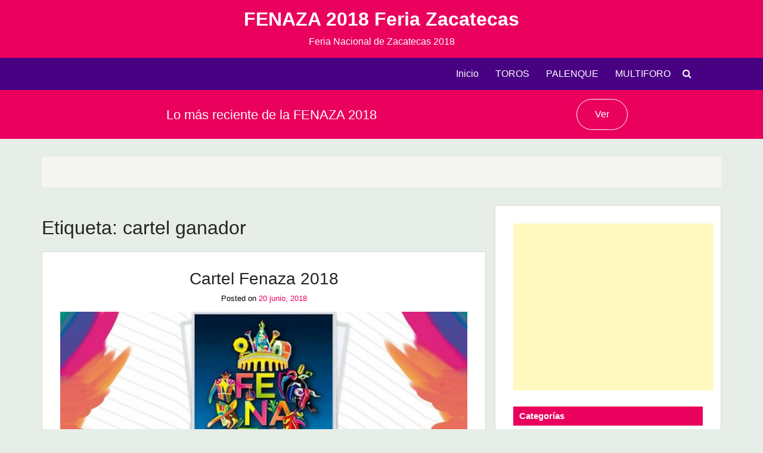

--- FILE ---
content_type: text/html;charset=UTF-8
request_url: https://fenaza.com.mx/tag/cartel-ganador/
body_size: 4299
content:
<!DOCTYPE html>
<html lang="es-MX" prefix="og: http://ogp.me/ns#" class="no-js">
<head>
      


  <meta charset="UTF-8">
  <meta name="viewport" content="width=device-width, initial-scale=1">
  <link rel="profile" href="https://gmpg.org/xfn/11">
  <link rel="pingback" href="https://fenaza.com.mx/xmlrpc.php">
  <title>cartel ganador Archivos - FENAZA 2018 Feria Zacatecas</title>
  <link rel="canonical" href="/tag/cartel-ganador/">
  <meta property="og:locale" content="es_MX">
  <meta property="og:type" content="object">
  <meta property="og:title" content="cartel ganador Archivos - FENAZA 2018 Feria Zacatecas">
  <meta property="og:url" content="/tag/cartel-ganador/">
  <meta property="og:site_name" content="FENAZA 2018 Feria Zacatecas">
  
  
  <link rel="dns-prefetch" href="https://s0.wp.com/">
  <link rel="dns-prefetch" href="https://s.gravatar.com/">
  <link rel="dns-prefetch" href="https://fonts.googleapis.com/">
  <link rel="dns-prefetch" href="https://s.w.org/">
  <link rel="alternate" type="application/rss+xml" title="FENAZA 2018 Feria Zacatecas » Feed" href="/feed/">
  <link rel="alternate" type="application/rss+xml" title="FENAZA 2018 Feria Zacatecas » RSS de los comentarios" href="/comments/feed/">
  <link rel="alternate" type="application/rss+xml" title="FENAZA 2018 Feria Zacatecas » cartel ganador RSS de la etiqueta" href="/tag/cartel-ganador/feed/">
  

  <style type="text/css">img.wp-smiley,img.emoji {display: inline !important;border: none !important;box-shadow: none !important;height: 1em !important;width: 1em !important;margin: 0 .07em !important;vertical-align: -0.1em !important;background: none !important;padding: 0 !important;}</style>
  <link rel="stylesheet" id="aps-animate-css-css" href="/wp-content/plugins/accesspress-social-icons/css/animate.css?ver=1.6.8" type="text/css" media="all">
  <link rel="stylesheet" id="aps-frontend-css-css" href="/wp-content/plugins/accesspress-social-icons/css/frontend.css?ver=1.6.8" type="text/css" media="all">
  <link rel="stylesheet" id="apss-font-awesome-css" href="/wp-content/plugins/accesspress-social-share/css/font-awesome/font-awesome.min.css?ver=4.3.4" type="text/css" media="all">
  <link rel="stylesheet" id="apss-font-opensans-css" href="https://fonts.googleapis.com/css?family=Open+Sans&amp;ver=4.9.8" type="text/css" media="all">
  <link rel="stylesheet" id="apss-frontend-css-css" href="/wp-content/plugins/accesspress-social-share/css/frontend.css?ver=4.3.4" type="text/css" media="all">
  <link rel="stylesheet" id="bootstrap-css" href="/wp-content/themes/ruby/css/bootstrap.min.css?ver=4.9.8" type="text/css" media="all">
  <link rel="stylesheet" id="font-awesome-css" href="/wp-content/themes/ruby/css/font-awesome.min.css?ver=4.9.8" type="text/css" media="all">
  <link rel="stylesheet" id="ruby-google-fonts-css" href="https://fonts.googleapis.com/css?family=Roboto%3A400%2C700%2C700italic%2C300%2C400italic%2C500%2C300italic%2C100italic%2C100%2C500italic&amp;ver=4.9.8" type="text/css" media="all">
  <link rel="stylesheet" id="ruby-style-css" href="/wp-content/themes/ruby/style.css?ver=4.9.8" type="text/css" media="all">
  <style id="ruby-style-inline-css" type="text/css">/** FENAZA 2018 Feria Zacatecas Custom CSS Styles **/body, .entry-content, .entry-title { font-family: &quot;Roboto&quot;, sans-serif;}.entry-content { font-size:14px; font-weight: 400; color:#666;}.site-header { background-color:#ea005d;}.header-text-wrapper { border-top: 1px solid #490184;}.main-navigation .woocommerce-cart-items { color:#490184;}.header-nav-wrapper, .search-menu .search-form { background-color:#490184;}.site-title a, .main-navigation, .main-navigation a, .social-menu li a { color:#fff;}.scroll-to-top:hover { background-color:#ea005d;}blockquote { border-color:#ea005d;}.site-title a:hover, .main-navigation ul > li:hover > a, .main-navigation ul > .current_page_item > a, .main-navigation ul > .current-menu-item > a, .main-navigation ul > .current_page_ancestor > a, .main-navigation ul > .current-menu-ancestor > a, .site-header .social-icons ul li a:hover { color:#242424;}.main-navigation .nav li ul a { background-color:#fff;}.main-navigation li ul a { color:#242424;}.main-navigation li ul li:hover > a, .main-navigation li ul .current_page_item > a, .main-navigation li ul .current-menu-item > a, .main-navigation li ul .current_page_ancestor > a, .main-navigation li ul .current-menu-ancestor > a { color:#ea005d; background-color:#e6e6e6;}h1, h2, h3, h4, h5, h6, h1 a, h2 a, h2.entry-title a, h3 a, h4 a, h5 a, h6 a { color:#242424;}h2 a:hover, h2.entry-title a:hover, h3 a:hover, h4 a:hover, h5 a:hover, h6 a:hover { color:#ea005d;}.entry-content a.more-link, .entry-content a.read-more, .widget-title, .search-form .fa-search { background-color:#ea005d;}button, input[type="button"], input[type="reset"], input[type="submit"] { background:#ea005d; border-color:#ea005d;}.site-content a, .search-menu .search-form .fa-search { color:#ea005d;}.site-content a:hover { color:#242424;}.site-header .social-icons ul li a { color:#fff;}.site-footer { color:#999;}.site-footer .site-info { background-color:#242424; color:#999;}.site-footer a { color:#dadada;}.site-footer a:hover, .site-footer .social-icons ul li a:hover { color:#ea005d;}.site-footer .social-icons ul li a { color:#dadada;}.site-header .cfa-text { color:#fff;}.site-header .cfa { background:#ea005d;}.site-header .cfa-button {  border-color:#fff; color:#fff;}.site-footer .cfa-text { color:#fff;}.site-footer .cfa { background:#ea005d;}.site-footer .cfa-button { border-color:#fff; color:#fff;}</style>
  <link rel="stylesheet" id="newsletter-subscription-css" href="/wp-content/plugins/newsletter/subscription/style.css?ver=4.9.8" type="text/css" media="all">
  <link rel="stylesheet" id="jetpack_css-css" href="/wp-content/plugins/jetpack/css/jetpack.css?ver=5.0" type="text/css" media="all">
  






  <link rel="https://api.w.org/" href="https://fenaza.com.mx/wp-json/">
  <link rel="EditURI" type="application/rsd+xml" title="RSD" href="https://fenaza.com.mx/xmlrpc.php?rsd">
  <link rel="wlwmanifest" type="application/wlwmanifest+xml" href="https://fenaza.com.mx/wp-includes/wlwmanifest.xml">
  <meta name="generator" content="WordPress 4.9.8">
  <link rel="dns-prefetch" href="https://v0.wordpress.com/">
  <style type="text/css">img#wpstats{display:none}</style>
  <style type="text/css">.recentcomments a{display:inline !important;padding:0 !important;margin:0 !important;}</style>
</head>
<body class="archive tag tag-cartel-ganador tag-78 right-sidebar-template unknown-browser">
  <div id="page" class="hfeed site ">
    <a class="skip-link screen-reader-text" href="#content">Skip to content</a>
    <header id="masthead" class="site-header" role="banner">
      <div class="container logo-wrapper">
        <div class="site-branding">
          <p class="site-title">
            <a href="/" rel="home">FENAZA 2018 Feria Zacatecas</a>
          </p>
          <p class="site-description">Feria Nacional de Zacatecas 2018</p>
        </div>
      </div>
      <div class="header-nav-wrapper m-fix">
        <div class="container">
          <nav id="site-navigation" class="main-navigation" role="navigation">
            <button id="menu-toggle" class="menu-toggle" type="button" data-toggle="collapse" data-target=".navbar-ex1-collapse">Menu</button>
            <div class="col-md-2"></div>
            <div class="col-md-10">
              <div class="collapse navbar-toggleable-xs navbar-ex1-collapse">
                <ul id="menu-menu-1" class="nav navbar-nav">
                  <li id="menu-item-14" class="menu-item menu-item-type-custom menu-item-object-custom menu-item-home menu-item-14">
                    <a href="/">Inicio</a>
                  </li>
                  <li id="menu-item-41" class="menu-item menu-item-type-post_type menu-item-object-page menu-item-41">
                    <a title="Corridas de Toros FENAZA 2017" href="/toros/">
                      <span class="fa Corridas de Toros FENAZA 2017"></span>
                      &nbsp;TOROS
                    </a>
                  </li>
                  <li id="menu-item-187" class="menu-item menu-item-type-post_type menu-item-object-post menu-item-187">
                    <a title="palenque fenaza 2017" href="/fenaza-2017-feria-nacional-del-zacatecas/">
                      <span class="fa palenque fenaza 2017"></span>
                      &nbsp;PALENQUE
                    </a>
                  </li>
                  <li id="menu-item-188" class="menu-item menu-item-type-post_type menu-item-object-post menu-item-188">
                    <a title="multiforo fenaza 2017" href="/fenaza-2017-feria-nacional-del-zacatecas/">
                      <span class="fa multiforo fenaza 2017"></span>
                      &nbsp;MULTIFORO
                    </a>
                  </li>
                  <li class="menu-item search-menu">
                    <span>
                      <i class="fa fa-search"></i>
                    </span>
                    
                  </li>
                </ul>
              </div>
            </div>
          </nav>
        </div>
      </div>
      <div class="cfa">
        <div class="container">
          <div class="col-md-8 has-btn">
            <span class="cfa-text">Lo más reciente de la FENAZA 2018</span>
          </div>
          <div class="col-md-4">
            <a class="btn cfa-button" href="/">Ver</a>
          </div>
        </div>
      </div>
    </header>
    <div id="content" class="site-content">
      <div class="header-widget-inner widget-area">
        <div class="container">
          <aside class="header-widget-area">
            <div class="col-md-12 header-widget" role="complementary">
              <aside id="custom_html-3" class="widget_text widget widget_custom_html">
                <div class="textwidget custom-html-widget">
                  

                  <ins class="adsbygoogle" style="display:block" data-ad-client="ca-pub-5257870057959666" data-ad-slot="1862830422" data-ad-format="auto"></ins>
                  

                </div>
              </aside>
              <aside id="text-13" class="widget widget_text">
                <div class="textwidget">
                  <div class="kontextuaRT"></div>
                </div>
              </aside>
            </div>
          </aside>
        </div>
      </div>
      <div class="container main-content-area">
        <div class="row">
          <div id="primary" class="content-area col-sm-12 col-md-8">
            <main id="main" class="site-main" role="main">
              <header class="page-header">
                <h1 class="page-title">Etiqueta: cartel ganador</h1>
              </header>
              <article id="post-224" class="post-224 post type-post status-publish format-standard has-post-thumbnail hentry category-63 category-fenaza category-feria tag-cartel-fenaza-2018 tag-cartel-ganador">
                <header class="entry-header">
                  <h2 class="entry-title">
                    <a href="/cartel-fenaza-2018/" rel="bookmark">Cartel Fenaza 2018</a>
                  </h2>
                  <div class="entry-meta">
                    <span class="posted-on">
                      Posted on 
                      <a href="/cartel-fenaza-2018/" rel="bookmark">
                        <time class="entry-date published updated" datetime="2018-06-20T22:59:05+00:00">20 junio, 2018</time>
                      </a>
                    </span>
                    <span class="byline">
                       by 
                      <span class="author vcard">
                        <a class="url fn n" href="/author/fenaza2015/">FENAZA</a>
                      </span>
                    </span>
                  </div>
                </header>
                <div class="post-thumbnail">
                  <img width="730" height="400" src="/wp-content/uploads/2018/06/35565559_1550728321721011_4145335140828053504_o-730x400.jpg" class="featured-image wp-post-image" alt="Cartel ganador Fenaza 2018">
                </div>
                <div class="entry-content">
                  <p>Te presentamos el cartel ganador de la FENAZA 2018, luego de haber sido convocada la población a participar en el diseño de cartel. El ganador es Mauricio Calderón Ramírez. Esta será la imagen oficial de la feria de Zacatecas en adelante, servirá también para hacer la difusión de este evento tan importante en el estado.&hellip; </p>
                  <p>
                    <a class="read-more" href="/cartel-fenaza-2018/">Read More</a>
                  </p>
                </div>
                <footer class="entry-footer">
                  <span class="cat-links">
                    Posted in 
                    <a href="/tema/2018/" rel="category tag">2018</a>
                    , 
                    <a href="/tema/fenaza/" rel="category tag">FENAZA</a>
                    , 
                    <a href="/tema/feria/" rel="category tag">Feria</a>
                  </span>
                  <span class="tags-links">
                    Tagged 
                    <a href="/tag/cartel-fenaza-2018/" rel="tag">Cartel Fenaza 2018</a>
                    , 
                    <a href="/tag/cartel-ganador/" rel="tag">cartel ganador</a>
                  </span>
                  <span class="comments-link">
                    <a href="/cartel-fenaza-2018/#respond">
                      Leave a Comment
                      <span class="screen-reader-text"> on Cartel Fenaza 2018</span>
                    </a>
                  </span>
                </footer>
              </article>
            </main>
          </div>
          <aside id="secondary" class="widget-area col-sm-12 col-md-4" role="complementary">
            <div class="well">
              <aside id="text-11" class="widget widget_text">
                <div class="textwidget">
                  

                  <ins class="adsbygoogle" style="display:inline-block;width:336px;height:280px" data-ad-client="ca-pub-5257870057959666" data-ad-slot="1194453220"></ins>
                  

                </div>
              </aside>
              <aside id="search-2" class="widget widget_search">
                
              </aside>
              <aside id="categories-2" class="widget widget_categories">
                <h2 class="widget-title">Categorías</h2>
                
                

              </aside>
              <aside id="media_image-2" class="widget widget_media_image">
                <h2 class="widget-title">Palenque Domo Care 2018</h2>
                <a href="https://www.fiestasdemexico.com/2018/01/palenque-domo-care-2018-expo-feria.html">
                  <img class="image " src="https://1.bp.blogspot.com/-HsKbiBqj1n0/Ws0b3Ce0LQI/AAAAAAAAP6s/ksxQLPdh1WsK1Vl-idUGdyCeXoUU87CrwCLcBGAs/s400/palenque-domo-care-2018.jpg" alt="Palenque Domo Care 2018" width="400" height="332">
                </a>
              </aside>
              <aside id="text-9" class="widget widget_text">
                <div class="textwidget">
                  <div class="kontextuaDisplayREGULARSS300x250"></div>
                </div>
              </aside>
            </div>
          </aside>
        </div>
      </div>
    </div>
    <footer id="colophon" class="site-footer" role="contentinfo">
      <div class="cfa">
        <div class="container">
          <div class="col-md-8 has-btn">
            <span class="cfa-text">Más ferias de Zacatecas</span>
          </div>
          <div class="col-md-4">
            <a class="btn cfa-button" href="http://www.fiestasdemexico.com/search/label/Zacatecas"> Ver todas</a>
          </div>
        </div>
      </div>
      <div class="footer-widget-inner">
        <div class="container">
          <aside class="footer-widget-area widget-area">
            <div class="col-md-6 footer-widget" role="complementary">
              <aside id="text-14" class="widget widget_text">
                <div class="textwidget">
                  <div class="kontextuaDisplayREGULARSS160x600"></div>
                </div>
              </aside>
              <aside id="text-12" class="widget widget_text">
                <div class="textwidget">
</div>
              </aside>
            </div>
            <div class="col-md-6 footer-widget" role="complementary">
              <aside id="custom_html-2" class="widget_text widget widget_custom_html">
                <div class="textwidget custom-html-widget">
</div>
              </aside>
            </div>
          </aside>
        </div>
      </div>
      <div class="site-info">
        <div class="container">
          <nav class="footer-menu-wrapper col-md-12"></nav>
          <div class="footer-social-icons col-md-12"></div>
          <div class="footer-text-wrapper">
            <span class="footer-copyright-text">FENAZA 2018-Ferias de México</span>
            <br>
            
             Theme Powered by 
            <a href="https://wordpress.org/" target="_blank">WordPress</a>
          </div>
        </div>
      </div>
      <div class="scroll-to-top">
        <i class="fa fa-angle-up"></i>
      </div>
    </footer>
  </div>
  <div style="display:none"></div>
  












<script defer src="https://static.cloudflareinsights.com/beacon.min.js/vcd15cbe7772f49c399c6a5babf22c1241717689176015" integrity="sha512-ZpsOmlRQV6y907TI0dKBHq9Md29nnaEIPlkf84rnaERnq6zvWvPUqr2ft8M1aS28oN72PdrCzSjY4U6VaAw1EQ==" data-cf-beacon='{"version":"2024.11.0","token":"c8083f7029b24175ac839ba88f29defb","r":1,"server_timing":{"name":{"cfCacheStatus":true,"cfEdge":true,"cfExtPri":true,"cfL4":true,"cfOrigin":true,"cfSpeedBrain":true},"location_startswith":null}}' crossorigin="anonymous"></script>
</body>
</html>

--- FILE ---
content_type: text/css;charset=UTF-8
request_url: https://fenaza.com.mx/wp-content/themes/ruby/style.css?ver=4.9.8
body_size: 8352
content:
/*
Theme Name: Ruby
Theme URI: http://freewptp.com/themes/ruby/
Author: Vinod Dalvi
Author URI: http://freewptp.com/
Description: Ruby is a clean, minimal, responsive and fully customizable WordPress theme that looks awesome on any device. It adjusts automatically to any screen size including tablets and smartphones as well as Retina displays. Theme is built using HTML5, CSS3, Bootstrap 4 and is SEO friendly. This theme can be used for anything so be creative and unleash its full potential in blogging, ecommerce, business and other websites. Along the awesome design this theme is customizable via a simple but yet powerful theme customizer options. Some of the nicest features are social icons, custom logo, translation ready (compatible with WPML plugin) and many more. This theme out-of-the-box plays nicely with WooCommerce, Jetpack, bbPress, BuddyPress, WP-PageNavi, Breadcrumb NavXT, Contact Form 7 and other popular free and premium plugins.
Version: 1.0.8
License: GNU General Public License v2 or later
License URI: http://www.gnu.org/licenses/gpl-2.0.html
Text Domain: ruby
Domain Path: /languages/
Tags: one-column, two-columns, right-sidebar, left-sidebar, flexible-header, custom-background, custom-colors, custom-header, custom-menu, custom-logo, editor-style, featured-images, footer-widgets, full-width-template, rtl-language-support, sticky-post, theme-options, threaded-comments, translation-ready, blog, e-commerce, entertainment

This theme, like WordPress, is licensed under the GPL.
Use it to make something cool, have fun, and share what you've learned with others.

Ruby is based on Underscores http://underscores.me/, (C) 2012-2016 Automattic, Inc.
Underscores is distributed under the terms of the GNU GPL v2 or later.

Normalizing styles based on http://necolas.github.com/normalize.css/
*/

/*--------------------------------------------------------------
>>> TABLE OF CONTENTS:
----------------------------------------------------------------
# Normalize
# Typography
# Elements
# Layouts
# Forms
# Navigation
	## Links
	## Menus
	## Social Icons
# Accessibility
# Alignments
# Clearings
# Widgets
# Header
	## Call For Action
# Content
	## Posts and pages
	## Comments
# Footer
# Infinite scroll
# CSS Fixes
# Plugins CSS
# Media
	## Captions
	## Galleries
#  Media Queries
--------------------------------------------------------------*/

/*--------------------------------------------------------------
# Normalize
--------------------------------------------------------------*/
html {
	font-family: sans-serif;
	-webkit-text-size-adjust: 100%;
	-ms-text-size-adjust:     100%;
}

body {
	margin: 0;
}

article,
aside,
details,
figcaption,
figure,
footer,
header,
main,
menu,
nav,
section,
summary {
	display: block;
}

audio,
canvas,
progress,
video {
	display: inline-block;
	vertical-align: baseline;
}

audio:not([controls]) {
	display: none;
	height: 0;
}

[hidden],
template {
	display: none;
}

a {
	background-color: transparent;
}

a:active,
a:hover {
	outline: 0;
}

abbr[title] {
	border-bottom: 1px dotted;
}

b,
strong {
	font-weight: bold;
}

dfn {
	font-style: italic;
}

h1 {
	margin: 0.67em 0;
}

mark {
	background: #ff0;
	color: #000;
}

small {
	font-size: 80%;
}

sub,
sup {
	font-size: 75%;
	line-height: 0;
	position: relative;
	vertical-align: baseline;
}

sup {
	top: -0.5em;
}

sub {
	bottom: -0.25em;
}

img {
	border: 0;
}

svg:not(:root) {
	overflow: hidden;
}

figure {
	margin: 0;
}

hr {
	box-sizing: content-box;
	height: 0;
}

pre {
	overflow: auto;
}

code,
kbd,
pre,
samp {
	font-family: monospace, monospace;
	font-size: 1em;
}

button,
input,
optgroup,
select,
textarea {
	color: inherit;
	font: inherit;
	margin: 0;
}

button {
	overflow: visible;
}

button,
select {
	text-transform: none;
}

button,
html input[type="button"],
input[type="reset"],
input[type="submit"] {
	-webkit-appearance: button;
	cursor: pointer;
}

button[disabled],
html input[disabled] {
	cursor: default;
}

button::-moz-focus-inner,
input::-moz-focus-inner {
	border: 0;
	padding: 0;
}

input {
	line-height: normal;
}

input[type="checkbox"],
input[type="radio"] {
	box-sizing: border-box;
	padding: 0;
}

input[type="number"]::-webkit-inner-spin-button,
input[type="number"]::-webkit-outer-spin-button {
	height: auto;
}

input[type="search"]::-webkit-search-cancel-button,
input[type="search"]::-webkit-search-decoration {
	-webkit-appearance: none;
}

fieldset {
	border: 1px solid #c0c0c0;
	margin: 0 2px;
	padding: 0.35em 0.625em 0.75em;
}

legend {
	border: 0;
	padding: 0;
}

textarea {
	overflow: auto;
}

optgroup {
	font-weight: bold;
}

table {
	border-collapse: collapse;
	border-spacing: 0;
}

td,
th {
	padding: 0;
}

/*--------------------------------------------------------------
# Typography
--------------------------------------------------------------*/
body,
button,
input,
select,
textarea {
	color: #404040;
	font-family: sans-serif;
	font-size: 16px;
	font-size: 1rem;
	line-height: 1.5;
}

body.tag {
	display: inherit;
	padding: 0;
	font-size: 16px;
	font-weight: normal;
	color: inherit;
	line-height: 1.5;
	text-align: inherit;
	white-space: normal;
	border-radius: 0;
}

h1,
h2,
h3,
h4,
h5,
h6 {
	clear: both;
}

p {
	margin-bottom: 1.5em;
}

dfn,
cite,
em,
i {
	font-style: italic;
}

blockquote {
	border-left: 4px solid;
	font-style: italic;
	margin: 0 0 1.625rem 1.625rem;
	padding-left: 1rem;
}

address {
	margin: 0 0 1.5em;
}

pre {
	background: #eee;
	font-family: "Courier 10 Pitch", Courier, monospace;
	font-size: 15px;
	font-size: 0.9375rem;
	line-height: 1.6;
	margin-bottom: 1.6em;
	max-width: 100%;
	overflow: auto;
	padding: 1.6em;
}

code,
kbd,
tt,
var {
	font-family: Monaco, Consolas, "Andale Mono", "DejaVu Sans Mono", monospace;
	font-size: 15px;
	font-size: 0.9375rem;
}

abbr,
acronym {
	border-bottom: 1px dotted #666;
	cursor: help;
}

mark,
ins {
	background: #fff9c0;
	text-decoration: none;
}

big {
	font-size: 125%;
}

/*--------------------------------------------------------------
# Elements
--------------------------------------------------------------*/
html {
	box-sizing: border-box;
}

*,
*:before,
*:after { /* Inherit box-sizing to make it easier to change the property for components that leverage other behavior; see http://css-tricks.com/inheriting-box-sizing-probably-slightly-better-best-practice/ */
	box-sizing: inherit;
}

body {
	background: #e6eee7; /* Fallback for when there is no custom background color defined. */
}

.h1,
h1 {
	font-size: 2rem;
}

.h2,
h2 {
	font-size: 1.75rem;
}

.h3,
h3 {
	font-size: 1.5rem;
}

.h4,
h4 {
	font-size: 1.25rem;
}

.h5,
h5 {
	font-size: 1rem;
}

.h6,
h6 {
	font-size: 0.75rem;
}

blockquote:before,
blockquote:after,
q:before,
q:after {
	content: "";
}

blockquote,
q {
	quotes: "" "";
}

hr {
	background-color: #ccc;
	border: 0;
	height: 1px;
	margin-bottom: 1.5em;
}

ul,
ol {
	margin: 0 0 1.5em 3em;
}

ul {
	list-style: disc;
}

ol {
	list-style: decimal;
}

li > ul,
li > ol {
	margin-bottom: 0;
	margin-left: 1.5em;
}

dt {
	font-weight: bold;
}

dd {
	margin: 0 1.5em 1.5em;
}

img {
	height: auto; /* Make sure images are scaled correctly. */
	max-width: 100%; /* Adhere to container width. */
}

table {
	margin: 0 0 1.5em;
	width: 100%;
}

/*--------------------------------------------------------------
# Layouts
--------------------------------------------------------------*/

.main-content-area {
	overflow: hidden;
}

body.boxed #page {
	margin: 0 auto;
	max-width: 1140px;
}

body.full-width-template #secondary,
body.no-sidebar-template #secondary {
	display: none;
}

/*--------------------------------------------------------------
# Forms
--------------------------------------------------------------*/

button,
input[type="button"],
input[type="reset"],
input[type="submit"] {
	border: 1px solid;
	color: #fff;
	font-size: 14px;
	line-height: 1;
	padding: .6em 0.8em;
}

button:hover,
input[type="button"]:hover,
input[type="reset"]:hover,
input[type="submit"]:hover {
	color: #242424;
}

button:focus,
input[type="button"]:focus,
input[type="reset"]:focus,
input[type="submit"]:focus,
button:active,
input[type="button"]:active,
input[type="reset"]:active,
input[type="submit"]:active {
	color: #242424;
	outline: 0;
}

input[type="text"],
input[type="email"],
input[type="url"],
input[type="password"],
input[type="search"],
input[type="number"],
input[type="tel"],
input[type="range"],
input[type="date"],
input[type="month"],
input[type="week"],
input[type="time"],
input[type="datetime"],
input[type="datetime-local"],
input[type="color"],
textarea {
	color: #666;
	border: 1px solid #ccc;
	padding: 3px;
}

input[type="text"]:focus,
input[type="email"]:focus,
input[type="url"]:focus,
input[type="password"]:focus,
input[type="search"]:focus,
input[type="number"]:focus,
input[type="tel"]:focus,
input[type="range"]:focus,
input[type="date"]:focus,
input[type="month"]:focus,
input[type="week"]:focus,
input[type="time"]:focus,
input[type="datetime"]:focus,
input[type="datetime-local"]:focus,
input[type="color"]:focus,
textarea:focus {
	color: #111;
}

textarea {
	width: 100%;
}

/*--------------------------------------------------------------
# Navigation
--------------------------------------------------------------*/
/*--------------------------------------------------------------
## Links
--------------------------------------------------------------*/

a {
	color: royalblue;
}

a:visited {
	color: purple;
}

a:hover,
a:focus,
a:active {
	outline: none;
	text-decoration: none;
}

a:hover,
a:active {
	outline: 0;
	text-decoration: none;
}

/*--------------------------------------------------------------
## Menus
--------------------------------------------------------------*/

#site-navigation > .navbar-toggleable-xs {
	clear: both;
	display: table !important;
	margin: 0 auto;
}

.col-md-10 .navbar-toggleable-xs {
	float: right;
}

#site-navigation .custom-logo-link img {
	max-height: 54px;
	padding: 5px 0;
	width: auto;
}

.logo-site-title {
	color: #fff;
	font-size: 20px;
	font-weight: bold;
	line-height: 50px;
}

#page .main-navigation ul {
	list-style: none;
	margin: 0;
	padding: 0;
}

.main-navigation li {
	float: left;
	position: relative;
}

.main-navigation .nav li a {
	background-color: transparent;
	display: block;
	line-height: 24px;
	text-decoration: none;
}

.navbar-nav > li {
	margin-right: 20px;
}

#site-navigation .navbar-nav > li > a {
	padding: 15px 0;
}

.main-navigation ul ul {
	border: 0;
	float: left;
	left: -999em;
	position: absolute;
	top: 3.4em;
	z-index: 99999;
}

.navbar-nav > li > ul {
	border-radius: 0 0 .25rem .25rem;
	border-top: 0;
}

.navbar-nav ul ul {
	border-radius: 0 .25rem .25rem .25rem;
}

.main-navigation ul ul ul {
	left: -999em;
	top: 0;
}

.main-navigation ul ul a {
	padding: 5px 10px;
	width: 200px;
}

.main-navigation ul li:hover > ul,
.main-navigation ul li.focus > ul {
	left: auto;
}

.main-navigation ul ul li:hover > ul,
.main-navigation ul ul li.focus > ul {
	left: 99%;
}

.main-navigation ul.nav-menu > .current_page_item > a,
.main-navigation ul.nav-menu > .current-menu-item > a,
.main-navigation ul.nav-menu > .current_page_ancestor > a,
.main-navigation ul.nav-menu > .current-menu-ancestor > a {
	color: #242424;
}

.main-navigation li ul .current_page_item > a,
.main-navigation li ul .current-menu-item > a,
.main-navigation li ul .current_page_ancestor > a,
.main-navigation li ul .current-menu-ancestor > a {
	color: #ea005d;
	background-color: #e6e6e6;
}

.main-navigation .dropdown-menu > .active > a:hover,
.main-navigation .dropdown-menu > .active > a:focus {
	color: #242424;
	background-color: #ea005d;
}

.main-navigation .woocommerce-cart-items {
	background: #fff;
	border-radius: 100%;
	padding: 8px 5px;
	-webkit-border-radius: 100%;
	-moz-border-radius: 100%;
}

.wp-pagenavi-pagination li {
	list-style: none;
	float: left;
}

.pagination {
	display: table;
	margin: 2rem auto;
	text-transform: uppercase;
}

.post-navigation a,
.pagination span,
.pagination a,
.pagination .prev,
.pagination .next {
	background-color: #fff;
	border: 1px solid #dadada;
	float: left;
	font-size: 12px;
	margin-right: 5px;
	padding: 8px 14px;
	text-decoration: none;
}

.post-navigation a:hover,
.pagination .prev:hover
.pagination .next:hover {
	color: #fff;
}

.pagination .next {
	margin-right: 0;
}

.post-navigation .nav-next a{
	float: right;
}

#image-navigation,
.comment-navigation {
	border-top: 1px solid #d1d1d1;
	border-bottom: 1px solid #d1d1d1;
	color: #686868;
	font-family: Montserrat, "Helvetica Neue", sans-serif;
	font-size: 13px;
	font-size: 0.8125rem;
	line-height: 1.6153846154;
	margin: 0 0 2.1538461538em;
	padding: 1.0769230769em 0;
}

.comment-navigation {
	margin-left: 0;
	margin-right: 0;
}

.comments-title + .comment-navigation {
	border-bottom: 0;
	margin-bottom: 0;
}

#image-navigation .nav-previous:not(:empty),
#image-navigation .nav-next:not(:empty),
.comment-navigation .nav-previous:not(:empty),
.comment-navigation .nav-next:not(:empty) {
	display: inline-block;
}

#image-navigation .nav-previous:not(:empty) + .nav-next:not(:empty):before,
.comment-navigation .nav-previous:not(:empty) + .nav-next:not(:empty):before {
	content: "\002f";
	display: inline-block;
	opacity: 0.7;
	padding: 0 0.538461538em;
}

/* Small menu. */
.menu-toggle,
.main-navigation.toggled ul {
	display: block;
}

.site-main .comment-navigation,
.site-main .posts-navigation,
.site-main .post-navigation {
	margin: 0 0 1.5em;
	overflow: hidden;
}

.comment-navigation .nav-previous,
.posts-navigation .nav-previous,
.post-navigation .nav-previous {
	float: left;
	width: 50%;
}

.comment-navigation .nav-next,
.posts-navigation .nav-next,
.post-navigation .nav-next {
	float: right;
	text-align: right;
	width: 50%;
}

/*--------------------------------------------------------------
## Social Icons
--------------------------------------------------------------*/

.social-menu {
	list-style: none;
	margin: 0;
	overflow: hidden;
	padding: 0;
}

.social-menu li {
	float: left;
	margin-left: 10px;
}

.social-menu li:first-child{
	margin-left: 0;
}

.social-menu li a {
	border-radius: 2px;
	color: #242424;
	display: inline-block;
	font-family: "fontawesome";
	font-size: 16px;
	font-style: normal;
	font-weight: normal;
	font-variant: normal;
	line-height: 1;
	padding: 4px 3px;
	speak: none;
	text-align: center;
	text-decoration: inherit;
	text-transform: none;
	vertical-align: top;
	-webkit-transition: all 0.3s ease-out;
	-moz-transition: all 0.3s ease-out;
	-ms-transition: all 0.3s ease-out;
	-o-transition: all 0.3s ease-out;
	transition: all 0.3s ease-out;
	-webkit-font-smoothing: antialiased;
	-moz-osx-font-smoothing: grayscale;
}

.social-menu li a span {
	display: none;
}

.social-menu li a[href*="twitter.com"] .fa:before { content:"\f099" }
.social-menu li a[href*="facebook.com"] .fa:before { content:"\f09a" }
.social-menu li a[href*="github.com"] .fa:before { content:"\f09b" }
.social-menu li a[href*="/feed"] .fa:before { content:"\f09e" }
.social-menu li a[href*="dribbble.com"] .fa:before { content: "\f17d" }
.social-menu li a[href*="skype.com"] .fa:before { content: "\f17e" }
.social-menu li a[href*="foursquare.com"] .fa:before { content: "\f180" }
.social-menu li a[href*="spotify.com"] .fa:before { content: "\f1bc" }
.social-menu li a[href*="soundcloud.com"] .fa:before { content: "\f1be" }
.social-menu li a[href*="vimeo.com"] .fa:before { content: "\f194" }
.social-menu li a[href*="youtube.com"] .fa:before { content: "\f167" }
.social-menu li a[href*="instagram.com"] .fa:before { content: "\f16d" }
.social-menu li a[href*="flickr.com"] .fa:before { content: "\f16e" }
.social-menu li a[href*="tumblr.com"] .fa:before { content: "\f173" }
.social-menu li a[href*="pinterest.com"] .fa:before { content: "\f0d2" }
.social-menu li a[href*="plus.google.com"] .fa:before { content: "\f0d5" }
.social-menu li a[href*="linkedin.com"] .fa:before { content: "\f0e1" }
.social-menu li a[href*="mailto"] .fa:before { content: "\f003" }

/*--------------------------------------------------------------
# Accessibility
--------------------------------------------------------------*/

/* Text meant only for screen readers. */
.screen-reader-text {
	clip: rect(1px, 1px, 1px, 1px);
	overflow: hidden;
	position: absolute !important;
	height: 1px;
	width: 1px;
	/* many screen reader and browser combinations announce broken words as they would appear visually */
	word-wrap: normal !important;
}

.screen-reader-text:focus {
	background-color: #f1f1f1;
	border-radius: 3px;
	box-shadow: 0 0 2px 2px rgba(0, 0, 0, 0.6);
	clip: auto !important;
	color: #21759b;
	display: block;
	font-size: 14px;
	font-size: 0.875rem;
	font-weight: bold;
	height: auto;
	left: 5px;
	line-height: normal;
	padding: 15px 23px 14px;
	text-decoration: none;
	top: 5px;
	width: auto;
	z-index: 100000; /* Above WP toolbar. */
}

/* Do not show the outline on the skip link target. */
#content[tabindex="-1"]:focus {
	outline: 0;
}

/*--------------------------------------------------------------
# Alignments
--------------------------------------------------------------*/

.alignleft {
	display: inline;
	float: left;
	margin-right: 1.5em;
}

.alignright {
	display: inline;
	float: right;
	margin-left: 1.5em;
}

.aligncenter {
	clear: both;
	display: block;
	margin-left: auto;
	margin-right: auto;
}

/*--------------------------------------------------------------
# Clearings
--------------------------------------------------------------*/

.clear:before,
.clear:after,
.entry-content:before,
.entry-content:after,
.comment-content:before,
.comment-content:after,
.site-header:before,
.site-header:after,
.site-content:before,
.site-content:after,
.site-footer:before,
.site-footer:after {
	content: "";
	display: table;
	table-layout: fixed;
}

.clear:after,
.entry-content:after,
.comment-content:after,
.site-header:after,
.site-content:after,
.site-footer:after {
	clear: both;
}

/*--------------------------------------------------------------
# Widgets
--------------------------------------------------------------*/

#secondary {
	margin-bottom: 2rem;
}

.widget {
	margin: 0 0 1.5em;
}

/* Make sure select elements fit in widgets. */
.widget select {
	max-width: 100%;
}

.widget ul {
	list-style: none;
	margin: 0;
	padding: 0;
}

.widget li {
	border-bottom: 1px solid #ddd;
	padding: 8px 16px 8px 0;
}

.widget li li {
	border-bottom: 0;
	padding: 8px 8px 0 16px;
}

.widget-title {
	color: #fff;
	font-size: 15px;
	font-weight: 800;
	padding: 8px 10px;
}

#page .widget-title a {
	color: #fff;
}

.search-form label {
	margin: 0;
	position: relative;
}

.search-form label:first-of-type {
	float: left;
	max-width: 250px;
	width: 85%;
}

.search-form label:last-of-type {
	float: left;
	max-width: 35px;
	width: 15%;
}

.search-form .search-field {
	border-radius: 0;
	float: left;
	outline: 0;
	width: 100%;
}

.search-form .fa-search {
	color: #fff;
	float: right;
	font-size: 20px;
	height: 32px;
	padding-top: 5px;
	text-align: center;
	width: 35px;
}

body .search-form .search-submit {
	background: transparent;
	border: 0;
	border-radius: 0;
	box-shadow: none;
	font-size: 0;
	height: 32px;
	position: absolute;
	right: 0;
	text-indent: 0;
	top: 0;
	width: 35px;
}

/*--------------------------------------------------------------
# Header
--------------------------------------------------------------*/

.header-top-nav,
.header-text-wrapper {
	font-size: 15px;
	padding: 5px 0;
}

#top-navigation ul {
	display: block;
}

#top-navigation li:last-child {
	margin-right: 0;
}

#top-navigation a {
	padding: 0;
}

#masthead {
	margin-bottom: 30px;
}

.logo-wrapper {
	margin: 15px auto;
}

#logo {
	text-align: center;
}

.site-branding {
	text-align: center;
}

#logo.col-md-6 {
	text-align: right;
}

.site-branding.col-md-6 {
	text-align: left;
}

.site-branding .site-title {
	font-size: 2em;
	font-weight: 800;
	line-height: 1.1;
	margin: 15px 0 0;
}

.site-title a:hover {
	text-decoration: none;
}

p.site-description {
	margin-bottom: 0;
	margin-top: 0.5em;
}

.site-description,
.header-text {
	color: #fff;
}

.header-text-wrapper .col-md-6:nth-child(1) {
	text-align: left;
}

.header-text-wrapper .col-md-6:nth-child(2) {
	text-align: right;
}

.header-nav-wrapper.fixed {
	left: 0;
	position: fixed;
	top: 0;
	width: 100%;
	z-index: 99999;
}

.search-menu > span {
	color: #fff;
	cursor: pointer;
	display: block;
	padding: 15px 0;
}

.search-menu .search-form {
	background-color: #282A2B;
	display: none;
	padding: 15px;
	position: absolute;
	right: -30px;
	top: 100%;
	width: 270px;
	z-index: 99999;
}

.search-menu .search-form .fa-search {
	background-color: #fff;
}

button.menu-toggle {
	background-color: transparent;
	border: 1px solid #fff;
	box-shadow: none;
	color: #fff;
	display: table;
	font-size: 14px;
	font-size: 0.9125rem;
	margin: 10px 15px 10px auto;
	padding: 0.769230769em;
	text-shadow: none;
}

.no-js button.menu-toggle {
	display: none;
}

.header-img-wrapper {
	text-align: center;
}

.flexslider {
	border: 0;
	margin: 0;
	overflow: hidden;
}

.flex-caption {
	bottom: 50px;
	display: inline-block;
	left: 0;
	margin: auto;
	max-width: 100%;
	padding: 20px;
	position: absolute;
	right: 0;
	width: 700px;
	z-index: 1;
}

li.flex-active-slide .flex-caption h2,
li.flex-active-slide .flex-caption .excerpt {
	-webkit-animation-delay: .4s;
	-moz-animation-delay: .4s;
	-o-animation-delay: .4s;
	animation-delay: .4s;
	-webkit-animation-duration: .6s;
	-moz-animation-duration: .6s;
	-o-animation-duration: .6s;
	animation-duration: .6s;
	-webkit-animation-fill-mode: both;
	-moz-animation-fill-mode: both;
	-o-animation-fill-mode: both;
	animation-fill-mode: both;
	-webkit-animation-name: fadeinleft;
	-moz-animation-name: fadeinleft;
	-o-animation-name: fadeinleft;
	animation-name: fadeinleft;
}

.flex-caption h2 {
	color: #fff;
	display: table;
	font-weight: 400;
	font-size: 28px;
	margin: 0 auto;
	padding: 12px 20px;
	text-align: center;
	-webkit-animation-delay: .5s;
	-moz-animation-delay: .5s;
	-o-animation-delay: .5s;
	animation-delay: .5s;
}

.flex-caption .excerpt {
	color: #fff;
	display: table;
	margin: 0 auto;
	padding: 12px 20px;
	-webkit-animation-delay: .10s;
	animation-delay: .10s;
}

.flex-caption h2,
.flex-caption .excerpt {
	-webkit-animation-fill-mode: both;
	-moz-animation-fill-mode: both;
	-o-animation-fill-mode: both;
	animation-fill-mode: both;
	-webkit-animation-name: fadeoutleft;
	-moz-animation-name: fadeoutleft;
	-o-animation-name: fadeoutleft;
	animation-name: fadeoutleft;
}

@-webkit-keyframes fadeinleft {
	0% {
		opacity: 0;
		-webkit-transform: translate3d(-100%, 0, 0);
		-moz-transform:    translate3d(-100%, 0, 0);
		-ms-transform:     translate3d(-100%, 0, 0);
		-o-transform:      translate3d(-100%, 0, 0);
		transform:         translate3d(-100%, 0, 0);
	}
	100% {
		opacity: 1;
		-webkit-transform: none;
		-moz-transform:    none;
		-ms-transform:     none;
		-o-transform:      none;
		transform:	   none;
	}
}

@-moz-keyframes fadeinleft {
	0% {
		opacity: 0;
		-webkit-transform: translate3d(-100%, 0, 0);
		-moz-transform:    translate3d(-100%, 0, 0);
		-ms-transform:     translate3d(-100%, 0, 0);
		-o-transform:      translate3d(-100%, 0, 0);
		transform:         translate3d(-100%, 0, 0);
	}
	100% {
		opacity: 1;
		-webkit-transform: none;
		-moz-transform:    none;
		-ms-transform:     none;
		-o-transform:      none;
		transform:	   none;
	}
}

@-o-keyframes fadeinleft {
	0% {
		opacity: 0;
		-webkit-transform: translate3d(-100%, 0, 0);
		-moz-transform:    translate3d(-100%, 0, 0);
		-ms-transform:     translate3d(-100%, 0, 0);
		-o-transform:      translate3d(-100%, 0, 0);
		transform:         translate3d(-100%, 0, 0);
	}
	100% {
		opacity: 1;
		-webkit-transform: none;
		-moz-transform:    none;
		-ms-transform:     none;
		-o-transform:      none;
		transform:	   none;
	}
}

@keyframes fadeinleft {
	0% {
		opacity: 0;
		-webkit-transform: translate3d(-100%, 0, 0);
		-moz-transform:    translate3d(-100%, 0, 0);
		-ms-transform:     translate3d(-100%, 0, 0);
		-o-transform:      translate3d(-100%, 0, 0);
		transform:         translate3d(-100%, 0, 0);
	}
	100% {
		opacity: 1;
		-webkit-transform: none;
		-moz-transform:    none;
		-ms-transform:     none;
		-o-transform:      none;
		transform:	   none;
	}
}

@-webkit-keyframes fadeoutleft {
	0% {
		opacity: 1;
	}
	100% {
		opacity: 0;
		-webkit-transform: translate3d(-100%, 0, 0);
		-moz-transform:    translate3d(-100%, 0, 0);
		-ms-transform:     translate3d(-100%, 0, 0);
		-o-transform:      translate3d(-100%, 0, 0);
		transform:         translate3d(-100%, 0, 0);
	}
}

@-moz-keyframes fadeoutleft {
	0% {
		opacity: 1;
	}
	100% {
		opacity: 0;
		-webkit-transform: translate3d(-100%, 0, 0);
		-moz-transform:    translate3d(-100%, 0, 0);
		-ms-transform:     translate3d(-100%, 0, 0);
		-o-transform:      translate3d(-100%, 0, 0);
		transform:         translate3d(-100%, 0, 0);
	}
}

@-o-keyframes fadeoutleft {
	0% {
		opacity: 1;
	}
	100% {
		opacity: 0;
		-webkit-transform: translate3d(-100%, 0, 0);
		-moz-transform:    translate3d(-100%, 0, 0);
		-ms-transform:     translate3d(-100%, 0, 0);
		-o-transform:      translate3d(-100%, 0, 0);
		transform:         translate3d(-100%, 0, 0);
	}
}

@keyframes fadeoutleft {
	0% {
		opacity: 1;
	}
	100% {
		opacity: 0;
		-webkit-transform: translate3d(-100%, 0, 0);
		-moz-transform:    translate3d(-100%, 0, 0);
		-ms-transform:     translate3d(-100%, 0, 0);
		-o-transform:      translate3d(-100%, 0, 0);
		transform:         translate3d(-100%, 0, 0);
	}
}

.flex-direction-nav a {
	background-color: #000;
	border-radius: 50%;
	color: #fff;
	cursor: pointer;
	display: block;
	height: 40px;
	margin: -20px 0 0;
	overflow: hidden;
	opacity: 0;
	position: absolute;
	text-shadow: none;
	text-align: center;
	top: 50%;
	width: 40px;
	z-index: 10;
	-webkit-transition: all 0.3s ease-in-out;
	-moz-transition: all 0.3s ease-in-out;
	-ms-transition: all 0.3s ease-in-out;
	-o-transition: all 0.3s ease-in-out;
	transition: all 0.3s ease-in-out;
}

.flex-direction-nav a:before {
	content: "\f001";
	color: #fff;
	display: inline-block;
	font-family: "flexslider-icon";
	font-size: 20px;
	line-height: 40px;
	text-shadow: 1px 1px 0 rgba(255, 255, 255, 0.3);
}

.flex-direction-nav .flex-next {
	right: -50px;
	text-align: center;
}

ol.flex-control-nav {
	bottom: 0;
	z-index: 99;
}

.flex-control-paging li a {
	border: 1px solid #adaaaf;
}

.flex-control-paging li a.flex-active {
	background: #fff;
}

.header-widget-inner {
	margin-bottom: 30px;
}

.header-widget-inner .container {
	background-color: #f5f5f2;
	padding-top: 30px;
}

/*--------------------------------------------------------------
## Call For Action
--------------------------------------------------------------*/

.cfa {
	overflow: hidden;
	padding: 15px 0;
	text-align: center;
}

.cfa .has-btn {
	padding-top: 12px;
}

.cfa-text {
	display: block;
	font-size: 22px;
	line-height: 1.35;
	position: relative;
}

.cfa-button {
	border: 1px solid #fff;
	padding: 15px 30px;
	position: relative;
	-webkit-border-radius: 30px;
	-moz-border-radius: 30px;
	border-radius: 30px;
}

.cfa-button:hover,
.cfa-button:active,
#colophon .cfa-button:hover {
	background: rgba(100, 100, 100, 0.1);
	color: #fff;
}

/*--------------------------------------------------------------
# Content
--------------------------------------------------------------*/
/*--------------------------------------------------------------
## Posts and pages
--------------------------------------------------------------*/

.sticky {
	display: block;
}

.hentry {
	margin: 0 0 2em;
}

article,
article.tag-success,
#secondary .well {
	background-color: #fff;
	border: 1px solid #dadada;
	border-radius: 0;
	box-shadow: none;
	padding: 30px;
}

h1.entry-title {
	margin-top: 0;
}

header.entry-header {
	text-align: center;
}

.entry-header .entry-meta {
	font-size: 13px;
	margin-bottom: 1em;
}

.byline,
.updated:not(.published) {
	display: none;
}

.single .byline,
.group-ruby .byline {
	display: inline;
}

article .entry-content > *:last-child {
	margin-bottom: 0;
}

article .entry-footer,
article .post-thumbnail{
	text-align: center;
}

article .entry-footer {
	font-size: 13px;
	margin-top: 1.5em;
}

article .entry-footer > span {
	margin: 0 3px;
}

.page-content,
.entry-content,
.entry-summary {
	margin: 1.5em 0 0;
}

.page-links {
	clear: both;
	margin: 0 0 1.5em;
}

.page-links a,
.page-links > span {
	border: 1px solid #d1d1d1;
	border-radius: 2px;
	display: inline-block;
	font-size: 13px;
	font-size: 0.8125rem;
	height: 1.8461538462em;
	line-height: 1.6923076923em;
	margin-right: 0.3076923077em;
	text-align: center;
	width: 1.8461538462em;
}

.site-content .page-links a {
	background-color: #1a1a1a;
	border-color: #1a1a1a;
	color: #fff;
}

.page-links a:hover,
.page-links a:focus {
	background-color: #ea005d;
	border-color: transparent;
	color: #fff;
}

.page-links > .page-links-title {
	border: 0;
	color: #1a1a1a;
	height: auto;
	margin: 0;
	padding-right: 0.6153846154em;
	width: auto;
}

.entry-attachment {
	margin-bottom: 1.75em;
}

.entry-caption {
	color: #686868;
	font-size: 13px;
	font-size: 0.8125rem;
	font-style: italic;
	line-height: 1.6153846154;
	padding-top: 1.0769230769em;
}

.entry-caption > :last-child {
	margin-bottom: 0;
}

.entry-content a.more-link,
.entry-content a.read-more {
	color: #fff;
	display: table;
	margin: 0 auto;
	padding: 8px 12px;
}

.widget-area {
	font-size: 14px;
}

/*--------------------------------------------------------------
## Comments
--------------------------------------------------------------*/

.comment-list {
	margin-left: 0;
	padding: 0;
}

.comment-list,
.comment-list ol {
	list-style: none;
}

.comment-list .comment-body {
	margin-bottom: 15px;
	overflow: hidden;
	padding-left: 100px;
	position: relative;
}

.comment-list .children {
	border-left: 1px solid #dadada;
	margin-left: 0;
	padding-left: 1.5em;
}

footer.comment-meta {
	font-size: 14px;
	margin-bottom: 5px;
}

.comment-author .avatar {
	border-radius: 2px;
	left: 30px;
	position: absolute;
	top: 30px;
}

.comment-metadata {
	font-size: 11px;
}

.comment-content {
	font-size: 15px;
}

.comment-content a {
	word-wrap: break-word;
}

.comment-content p {
	margin-bottom: 0.5em;
}

.bypostauthor {
	display: block;
}

.reply a.comment-reply-link {
	background-color: #ea005d;
	color: #fff;
	float: right;
	font-size: 12px;
	padding: 5px 10px;
}
/*--------------------------------------------------------------
# Footer
--------------------------------------------------------------*/

#colophon {
	margin-top: 30px;
}

#colophon button,
#colophon input[type="button"],
#colophon input[type="reset"],
#colophon input[type="submit"] {
	background: #777171;
	border-color: #777171;
}

#colophon button:hover,
#colophon input[type="button"]:hover,
#colophon input[type="reset"]:hover,
#colophon input[type="submit"]:hover {
	background: #ea005d;
	border-color: #ea005d;
	color: #fff;
}

.footer-widget-inner {
	padding: 1.5em 0 0;
	width: 100%;
}

.footer-widget-inner {
	background-color: #363839;
}

.footer-widget-inner .widget-title {
	background-color: #777171;
}

.footer-widget-inner  .widget li {
	border-bottom-color: #777171;
}

.site-info {
	font-size: 15px;
	padding: 1em 0;
}

.home-widget-inner .container {
	background-color: #f5f5f2;
	padding-top: 1.5em;
}

.scroll-to-top {
	background: #363636;
	background: rgba(100, 100, 100, 0.4);
	border-radius: 4px;
	bottom: 4%;
	color: #fff;
	cursor: pointer;
	display: none;
	font-size: 16px;
	line-height: 40px;
	position: fixed;
	right: 20px;
	text-align: center;
	width: 40px;
	z-index: 999;
	-webkit-transition: background-color 0.3s linear;
	-moz-transition: background-color 0.3s linear;
	-o-transition: background-color 0.3s linear;
	transition: background-color 0.3s linear;
}

.scroll-to-top:hover {
	opacity: .8;
}

.footer-menu-wrapper,
.footer-social-icons {
	margin-bottom: 10px;
}

.footer-menu-wrapper .navbar-nav {
	margin-left: 0;
}

#page .footer-menu-wrapper .navbar-nav a {
	background-color: transparent;
	padding: 0;
}

.footer-social-icons .social-icons {
	float: right;
}

.footer-text-wrapper {
	clear: both;
	float: left;
	font-size: 12px;
	overflow: hidden;
	text-align: center;
	width: 100%;
}

/*--------------------------------------------------------------
# Infinite scroll
--------------------------------------------------------------*/

/* Globally hidden elements when Infinite Scroll is supported and in use. */
.infinite-scroll .posts-navigation, /* Older / Newer Posts Navigation (always hidden) */
.infinite-scroll.neverending .site-footer { /* Theme Footer (when set to scrolling) */
	display: none;
}

/* When Infinite Scroll has reached its end we need to re-display elements that were hidden (via .neverending) before. */
.infinity-end.neverending .site-footer {
	display: block;
}

/*--------------------------------------------------------------
# CSS Fixes
--------------------------------------------------------------*/

/*--------------------------------------------------------------
# Plugins CSS
--------------------------------------------------------------*/

/* bbPress */
#bbpress-forums div.bbp-breadcrumb p,
#bbpress-forums div.bbp-topic-tags p {
	margin-bottom: 20px;
}

#page #bbpress-forums,
#page div.bbp-breadcrumb,
#page div.bbp-topic-tags,
#page #bbpress-forums ul {
	font-size: 14px;
}

/* BuddyPress */
.bp-login-widget-user-avatar img.avatar,
.widget.buddypress div.item-avatar img.avatar {
	border-radius: 100%;
}

/* Jetpack */
#infinite-handle {
	display: table;
	margin: 0 auto;
}

body #infinite-handle span {
	padding: 0;
}

body #infinite-handle span button,
body #infinite-handle span button {
	background: #ea005d;
	padding: 6px 16px;
}

body #infinite-handle span button:hover,
body #infinite-handle span button:focus {
	background: #242424;
	padding: 6px 16px;
}

/* Breadcrumb NavXT */
.main-content-area > .breadcrumbs {
	margin-bottom: 10px;
}

body.home .main-content-area > .breadcrumbs {
	display: none;
}

/*--------------------------------------------------------------
# Media
--------------------------------------------------------------*/

.page-content .wp-smiley,
.entry-content .wp-smiley,
.comment-content .wp-smiley {
	border: none;
	margin-bottom: 0;
	margin-top: 0;
	padding: 0;
}

/* Make sure embeds and iframes fit their containers. */
embed,
iframe,
object {
	max-width: 100%;
}

/*--------------------------------------------------------------
## Captions
--------------------------------------------------------------*/

.wp-caption {
	margin-bottom: 1.5em;
	max-width: 100%;
}

.wp-caption img[class*="wp-image-"] {
	display: block;
	margin-left: auto;
	margin-right: auto;
}

.wp-caption .wp-caption-text {
	margin: 0.8075em 0;
}

.wp-caption-text {
	text-align: center;
}

/*--------------------------------------------------------------
## Galleries
--------------------------------------------------------------*/

.gallery {
	margin-bottom: 1.5em;
}

.gallery-item {
	display: inline-block;
	padding: 0 1.1400652% 2.2801304%;
	text-align: center;
	vertical-align: top;
	width: 100%;
}

.gallery-columns-2 .gallery-item {
	max-width: 50%;
}

.gallery-columns-3 .gallery-item {
	max-width: 33.33%;
}

.gallery-columns-4 .gallery-item {
	max-width: 25%;
}

.gallery-columns-5 .gallery-item {
	max-width: 20%;
}

.gallery-columns-6 .gallery-item {
	max-width: 16.66%;
}

.gallery-columns-7 .gallery-item {
	max-width: 14.28%;
}

.gallery-columns-8 .gallery-item {
	max-width: 12.5%;
}

.gallery-columns-9 .gallery-item {
	max-width: 11.11%;
}

.gallery-caption {
	display: block;
	font-size: 0.8125rem;
	font-style: italic;
	line-height: 1.6153846154;
	padding-top: 0.5384615385em;
}

/*--------------------------------------------------------------
# Media Queries
--------------------------------------------------------------*/

@media ( min-width: 576px ) {

	body.admin-bar .header-nav-wrapper.fixed {
		top: 32px;
	}
}

@media ( min-width: 576px ) and ( max-width: 1200px ) {

	#page .container {
		width: 100%;
	}
}

@media ( min-width: 768px ) {

	.right-sidebar-template #primary.col-md-8 {
		padding-left: 0;
	}

	.left-sidebar-template #primary.col-md-8 {
		float: right;
		padding-right: 0;
	}

	.no-sidebar-template #primary.col-md-8 {
		float: none;
		margin: 0 auto;
		padding: 0;
	}

	.full-width-template #primary.col-md-8 {
		padding: 0;
		width: 100%;
	}

	#secondary {
		padding: 0;
	}

	.footer-menu-wrapper .navbar-nav,
	.footer-menu-wrapper li {
		float: left;
	}
}

@media ( max-width: 768px ) {

	body #page .col-md-6 {
		clear: both;
		float: none;
		text-align: center;
		width: 100%;
	}

	.header-top-nav .social-icons nav,
	.top-menu-container.pull-right {
		float: none;
		margin: 10px auto;
	}

	.header-top-nav,
	.header-text-wrapper{
		display: none;
	}

	.flex-caption .excerpt {
		display: none;
	}

	.flex-caption h2 {
		font-size: 17px;
		padding: 5px;
	}

	.cfa-text{
		padding-top: 0;
	}

	.cfa-button {
		font-size: 0.8rem;
		padding: 10px 15px;
	}

	.col-md-4 .cfa-button {
		margin-top: 15px;
	}

	.footer-social-icons .social-icons {
		display: table;
		float: none;
		margin: 25px auto 0;
	}

	.footer-menu-wrapper .navbar-nav > li {
		margin-right: 0;
	}
}

@media screen and ( max-width: 860px ) {

	#page .flex-direction-nav .flex-next {
		opacity: 1;
		right: 10px;
	}
}

@media screen and ( min-width:  56.875em ) {

	#menu-toggle,
	.menu-toggle,
	button.dropdown-toggle {
		display: none;
	}

	.main-navigation ul {
		display: block;
	}

	#site-navigation .navbar-nav > li.dropdown {
		margin-right: 10px;
		padding-right: 20px;
	}

	#site-navigation li.dropdown:before {
		cursor: pointer;
		content: "\f107";
		display: block;
		font-family: "fontawesome";
		position: absolute;
		right: 5px;
		top: 14px;
	}

	#site-navigation ul ul li.dropdown:before {
		content: "\f105";
		top: 7px;
	}
}

@media screen and ( max-width: 56.875em ) {

	.header-nav-wrapper .col-md-2 {
		float: left;
	}

	.header-nav-wrapper button.menu-toggle {
		float: right;
	}

	.header-nav-wrapper .col-md-10 {
		clear: both;
		width: 100%;
	}

	.col-md-10 .navbar-toggleable-xs {
		float: none;
	}

	#site-navigation li {
		border-top: 1px solid #fff;
		clear: both;
		width: 100%;
	}

	#site-navigation li a {
		width: 100%;
	}

	#site-navigation ul ul a {
		padding: 15px 0;
	}

	#site-navigation .menu-item-has-children > a {
		float: left;
		width: 90%;
	}

	#site-navigation .dropdown a:after {
		display: none;
	}

	#site-navigation ul.dropdown-menu {
		background-color: transparent;
		display: none;
		position: static;
		padding-left: 30px;
		width: 100%;
	}

	#site-navigation li.open > ul.dropdown-menu {
		display: block;
	}

	#site-navigation.main-navigation a {
		color: #fff;
		background-color: transparent;
	}

	#site-navigation.main-navigation a:focus,
	#site-navigation.main-navigation a:hover,
	#site-navigation.main-navigation li:hover > a,
	#site-navigation.main-navigation .current_page_item > a,
	#site-navigation.main-navigation .current-menu-item > a,
	#site-navigation.main-navigation .current_page_ancestor > a,
	#site-navigation.main-navigation .current-menu-ancestor > a {
		color: #242424;
	}

	#site-navigation .search-menu > span {
		display: none;
	}

	#site-navigation form.search-form {
		display: block;
		position: static;
		padding-left: 0;
	}

	button.dropdown-toggle {
		background-color: transparent;
		border: 0;
		border-radius: 0;
		box-shadow: none;
		color: #fff;
		content: "";
		font-size: 25px;
		height: 54px;
		line-height: 25px;
		padding: 0;
		position: absolute;
		right: 0;
		text-transform: none;
		top: 0;
		width: 46px;
	}

	#site-navigation .navbar-toggleable-xs.collapse {
		display: none !important;
	}

	#site-navigation .navbar-toggleable-xs.collapse.in {
		display: block !important;
	}

	.site-footer .scroll-to-top {
		background-color: #ea005d;
	}

}
